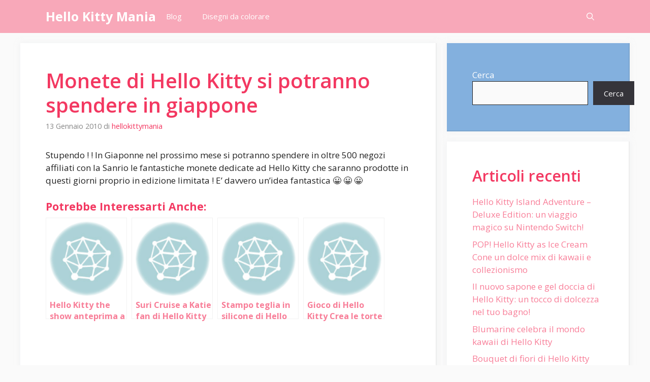

--- FILE ---
content_type: text/html; charset=utf-8
request_url: https://www.google.com/recaptcha/api2/aframe
body_size: 268
content:
<!DOCTYPE HTML><html><head><meta http-equiv="content-type" content="text/html; charset=UTF-8"></head><body><script nonce="_IupA0Xj-LL6sqLgCjyPlQ">/** Anti-fraud and anti-abuse applications only. See google.com/recaptcha */ try{var clients={'sodar':'https://pagead2.googlesyndication.com/pagead/sodar?'};window.addEventListener("message",function(a){try{if(a.source===window.parent){var b=JSON.parse(a.data);var c=clients[b['id']];if(c){var d=document.createElement('img');d.src=c+b['params']+'&rc='+(localStorage.getItem("rc::a")?sessionStorage.getItem("rc::b"):"");window.document.body.appendChild(d);sessionStorage.setItem("rc::e",parseInt(sessionStorage.getItem("rc::e")||0)+1);localStorage.setItem("rc::h",'1768932739481');}}}catch(b){}});window.parent.postMessage("_grecaptcha_ready", "*");}catch(b){}</script></body></html>